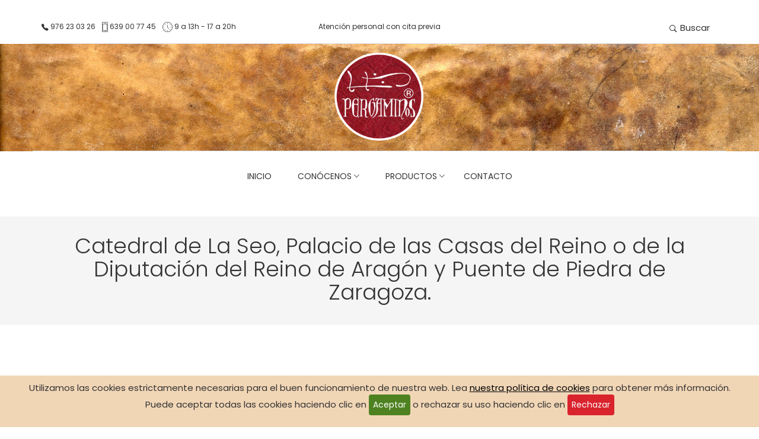

--- FILE ---
content_type: text/html; charset=UTF-8
request_url: https://pergaminosfj.com/ilustraciones-prod-75-catedral-seo-palacio-casas-del-reino-diputacin-del-reino-aragn-puente-piedra-zaragoza.php
body_size: 3329
content:

<!DOCTYPE html>
<html lang="es">
<head>
  <meta charset="utf-8">
  <title>FJ PERGAMINOS |  | Pergaminos, diplomas y heráldica personalizados</title>
  <meta http-equiv="X-UA-Compatible" content="IE=edge">
  <meta name="description" content="Pergaminos, diplomas y heráldica en Zaragoza, especialistas en diseños personalizados sobre pergamino auténtico.">
  <meta name="viewport" content="width=device-width, initial-scale=1.0, maximum-scale=5.0">
  <link rel="shortcut icon" type="image/x-icon" href="images/favicon.png" />
  <link rel="stylesheet" href="plugins/font/style.css">
  <link rel="stylesheet" href="plugins/bootstrap/css/bootstrap5.min.css">
  <link rel="stylesheet" href="plugins/animate/animate.css">
  <link rel="stylesheet" href="plugins/slick/slick.css">
  <link rel="stylesheet" href="plugins/slick/slick-theme.css">
  <link rel="stylesheet" href="css/style.css">

</head>

<body id="body">
﻿<a class="ir-arriba" rel="nofollow" javascript:void(0) title="Volver arriba">
  <span class="fa-stack">
    <i class="fa fa-circle fa-stack-2x"></i>
    <i class="fa fa-arrow-up fa-stack-1x fa-inverse"></i>
    <i class="tf-ion-chevron-up"></i>
  </span>
</a>
<section class="top-header" >
	<div class="container">
		<div class="row">
			<div class="col-md-4 col-xs-12 col-sm-4">
				<div class="contact-number">
                    <div class="tel"><i class="tf-ion-ios-telephone"></i><span>976 23 03 26</span>
					<i class="tf-phone2"></i><span>639 00 77 45 </span></div>
                    <div class="tim"><i class="tf-clock"></i><span>9 a 13h - 17 a 20h</span></div>
				</div>
			</div>
			<div class="col-md-4 col-xs-12 col-sm-4 contact-number text-center">Atención personal con cita previa</div>
			<div class="col-md-4 col-xs-12 col-sm-4">
				<ul class="top-menu text-right list-inline">
					<li class="dropdown search dropdown-slide">
						<a href="#!" class="dropdown-toggle" data-toggle="dropdown" data-hover="dropdown"><i
								class="tf-ion-ios-search-strong"></i> Buscar</a>
						<ul class="dropdown-menu search-dropdown">
							<li><form action="buscar.php" method="post" value="buscador" enctype="multipart/form-data" id="form_bus"><input type="search" name="word" class="form-control" placeholder="Buscar..." ></form>
							</li>
						</ul>
					</li>
				</ul>
			</div>
		</div>
	</div>
    	
</section>
<section class="top-header" style="background-image:url(images/backgrounds/bg-medieval.jpg); background-repeat:no-repeat; background-size:cover">
    <div class="container">
		<div class="row">
			
			<div class="col-md-12 col-xs-12 col-sm-12 ">
				<div class="logo text-center">
					<a href="index.php"><img src="images/logo-pergaminosfj.png" alt="FJ PERGAMINOS | Pergaminos, diplomas y heráldica personalizados"></a>
				</div>
			</div>
			
		</div>
	</div>
</section>
<section class="menu">
	<nav class="navbar navigation">
		<div class="container">
			<div class="navbar-header">
				<h2 class="menu-title">Menú</h2>
				<button type="button" class="navbar-toggle collapsed" data-toggle="collapse" data-target="#navbar"
					aria-expanded="false" aria-controls="navbar">
					<span class="sr-only">Toggle navigation</span>
					<span class="icon-bar"></span>
					<span class="icon-bar"></span>
					<span class="icon-bar"></span>
				</button>
			</div>
			<div id="navbar" class="navbar-collapse collapse text-center">
				<ul class="nav navbar-nav">
					<li class="dropdown ">
						<a href="index.php">Inicio</a>
					</li>
                    <li class="dropdown dropdown-slide">
						<a href="#!" class="dropdown-toggle" data-toggle="dropdown" data-hover="dropdown" data-delay="350" role="button" aria-haspopup="true" aria-expanded="false">&nbsp;&nbsp; Conócenos <span
								class="tf-ion-ios-arrow-down"></span></a>
						<ul class="dropdown-menu" >
										<li><a href="ficha-tecnica.php">Ficha técnica</a></li>
										<li><a href="curriculo-profesional.php">Currículo profesional</a></li>
                                        <li><a href="compromiso-profesional.php">Compromiso</a></li>
						</ul>
					</li>
                   
					<li class="dropdown full-width dropdown-slide" >
						<a href="#!" class="dropdown-toggle" data-toggle="dropdown" data-hover="dropdown" data-delay="350"
							role="button" aria-haspopup="true" aria-expanded="false">&nbsp;&nbsp; Productos <span
								class="tf-ion-ios-arrow-down"></span></a>
						<div class="dropdown-menu" >
							<div class="row">
                            
	
<div class="col-md-3 col-sm-12 col-xs-12">
									<ul>
                                    <li class="dropdown-header">Diplomas, escritos y eventos</li>
									<li role="separator" class="divider"></li>
                                    	
									<li><a href="cat-6-diplomas.php">Diplomas</a></li>
                                   	
									<li><a href="cat-7-escritos.php">Escritos</a></li>
                                   	
									<li><a href="cat-8-eventos.php">Eventos</a></li>
                                   	                     
									</ul>
</div>
	
<div class="col-md-3 col-sm-12 col-xs-12">
									<ul>
                                    <li class="dropdown-header">Heráldica y árboles genealógicos</li>
									<li role="separator" class="divider"></li>
                                    	
									<li><a href="cat-9-heraldica-apellidos.php">Heráldica de apellidos</a></li>
                                   	
									<li><a href="cat-10-arboles-genealogicos.php">Árboles genealógicos</a></li>
                                   	
									<li><a href="cat-11-heraldica-municipal-institucional.php">Heráldica municipal e institucional</a></li>
                                   	                     
									</ul>
</div>
	
<div class="col-md-3 col-sm-12 col-xs-12">
									<ul>
                                    <li class="dropdown-header">Libros de firmas y de honor</li>
									<li role="separator" class="divider"></li>
                                    	
									<li><a href="cat-12-libros-firmas-honor.php">Libros de firmas y de honor</a></li>
                                   	
									<li><a href="cat-13-libros-medallas-distinciones.php">Libros de medallas y distinciones</a></li>
                                   	
									<li><a href="cat-14-otros-libros.php">Otros libros</a></li>
                                   	                     
									</ul>
</div>
	
<div class="col-md-3 col-sm-12 col-xs-12">
									<ul>
                                    <li class="dropdown-header">Pinturas</li>
									<li role="separator" class="divider"></li>
                                    	
									<li><a href="cat-16-disenos-propios.php">Diseños propios</a></li>
                                   	
									<li><a href="cat-15-replicas-interpretaciones.php">Réplicas e interpretaciones</a></li>
                                   	
									<li><a href="cat-17-replicas-interpretaciones-religiosas.php">Réplicas e interpretaciones religiosas</a></li>
                                   	                     
									</ul>
</div>
	
<div class="col-md-3 col-sm-12 col-xs-12">
									<ul>
                                    <li class="dropdown-header">Ilustraciones, publicaciones y colaboraciones</li>
									<li role="separator" class="divider"></li>
                                    	
									<li><a href="cat-18-publicaciones.php">Publicaciones</a></li>
                                   	
									<li><a href="cat-19-ilustraciones.php">Ilustraciones</a></li>
                                   	
									<li><a href="cat-20-colaboraciones.php">Colaboraciones</a></li>
                                   	                     
									</ul>
</div>
	
								
								
								
							</div>
						</div>
					</li>
                    <li class="dropdown dropdown-slide"><a href="contacto-pergaminos.php" role="button" aria-haspopup="true">Contacto </a></li>
				</ul>
			</div>
		</div>
	</nav>
</section>

<section class="page-header">
	<div class="container">
		<div class="row">
			<div class="col-md-12">
				<div class="content">
					<h1 class="page-name">Catedral de La Seo, Palacio de las Casas del Reino o de la Diputación del Reino de Aragón y Puente de Piedra de Zaragoza.</h1>
									</div>
			</div>
		</div>
	</div>
</section>


<section class="single-product">
	<div class="container">
		<div class="row">
			<div class="col-md-12">
				<ol class="breadcrumb">
                					<li><a href="cat-19-ilustraciones.php">Ilustraciones</a></li>
					<li class="active">Catedral de La Seo, Palacio de las Casas del Reino o de la Diputación del Reino de Aragón y Puente de Piedra de Zaragoza.</li>
				</ol>
			</div>			
		</div>
		<div class="row mt-20">
        
			<div class="col-md-5">
				<div class="single-product-slider">
					<div id='carousel-custom' class='carousel slide' data-ride='carousel'>
						<div class='carousel-outer'>
							<div class='carousel-inner '>
								<div class='item active'><a href="productos/ilustracion_pintura_pergamino_estatuto.png" data-toggle="lightbox"><img src="productos/ilustracion_pintura_pergamino_estatuto.png" alt="Catedral de La Seo, Palacio de las Casas del Reino o de la Diputación del Reino de Aragón y Puente de Piedra de Zaragoza." ></a>
								</div>
							</div>					
						</div>
						
						
					</div>
				</div>
			</div>
			<div class="col-md-7">
				<div class="single-product-details">
					<h2>Catedral de La Seo, Palacio de las Casas del Reino o de la Diputación del Reino de Aragón y Puente de Piedra de Zaragoza.</h2>
										
					<div class="product-description mt-20 text-justify">
						<p>P&aacute;gina de la obra &ldquo;XX Aniversario del Estatuto de Autonom&iacute;a de Arag&oacute;n&rdquo;. Realizada bajo los auspicios de las Cortes de Arag&oacute;n y con la colaboraci&oacute;n del Dr. Guillermo Redondo Veintemillas.</p>

<p><a href="https://youtu.be/6fT4ytGKFE4?si=-GyZ-IdXhDzAQNRK">Puede ver el proceso de realizaci&oacute;n en nuestro canal de YouTube (46 segundos de duraci&oacute;n).</a></p>
</div>
                        	
				
				</div>
			</div>
		</div>
			</div>
</section>


  

	

	
                








		
		
		

		</div>
	</div>
</section>


  



<section class="product-category section">
<div class="container">
		<div class="row ">
        <div class="col-md-12"><p class="text-center">Financiado por la Unión Europea – Next Generation EU​</p></div>
        </div>
        <div class="row">
		    <div class="col-md-3"></div>
			
            <div class="col-md-3"><img src="images/Logo-finaciado-ue.jpg" width="200" alt="Financiado por la Unión Europea – Next Generation EU"/></div>
			<div class="col-md-3"><img src="images/Logo-PRTR-h.jpg" width="200" alt="Financiado por la Unión Europea – Next Generation EU"/></div>
			<div class="col-md-3"></div>
           
      </div>
</section>

<footer class="footer section text-center">

	<div class="container">
		<div class="row">
			<div class="col-md-12">
				<ul class="social-media">
                    				                <li><a href="https://www.youtube.com/@PERGAMINOSFJ/videos" target="_blank" title="Youtube  PERGAMINOS FJ" ><i class="btn-solid-border tf-ion-social-youtube w-50"></i></a></li>
              	 				                <li><a href="https://www.facebook.com/pergaminosfj" target="_blank" title="Facebook PERGAMINOS FJ"><i class="btn-icon btn-solid-border tf-ion-social-facebook w-50"></i></a></li>
              	              				              
                    
                    
					
				</ul>
				<ul class="footer-menu text-uppercase">
					<li>
						<a href="contacto-pergaminos.php">Contacto</a>
					</li>
					<li>
						<a href="aviso-legal.php">Aviso legal</a>
					</li>
					<li>
						<a href="politica-de-privacidad.php">Política de privacidad</a>
					</li>
                    <li>
						<a href="politica-de-cookies.php">Política de cookies</a>
					</li>
				</ul>
			
			</div>
		</div>
	</div>
</footer>              




<div class="container">
<div class="row">  
    
<div class="cookie-law-info-again" id="mostrarcookies"  >Pol&iacute;tica de cookies</div>
<div class="divcookie" id="cookies" style="display:block">
<p class="white" align="center">
Utilizamos las cookies estrictamente necesarias  para el buen funcionamiento de nuestra web. Lea  <a href="politica-de-cookies.php" target="_blank">nuestra pol&iacute;tica de cookies</a> para obtener m&aacute;s informaci&oacute;n.<br />
Puede aceptar todas las cookies haciendo clic en <input type="button" value="Aceptar" class="get-startedcookie-btn ml-auto border0"  id="cerrarcookiesaceptar"> o rechazar su uso haciendo clic en <input type="button" value="Rechazar" class="get-started-btn ml-auto border0" id="cerrarcookiesrechazar">
</p>
</div>
<div class="divcookie" id="cookies" style="display:none">
<p class="white" align="center">
Utilizamos las cookies estrictamente necesarias  para el buen funcionamiento de nuestra web. Lea <a href="politica-de-cookies.php" target="_blank">nuestra pol&iacute;tica de cookies</a> para obtener m&aacute;s informaci&oacute;n.<br />
Puede aceptar todas las cookies haciendo clic en <input type="button" value="Aceptar" class="get-startedcookie-btn ml-auto border0"  id="cerrarcookiesaceptar"> o rechazar su uso haciendo clic en <input type="button" value="Rechazar" class="get-started-btn ml-auto border0" id="cerrarcookiesrechazar">
</p>
</div>
</div></div>
    <script src="plugins/jquery/dist/jquery.min.js"></script>
    <script src="plugins/bootstrap/js/bootstrap.min.js"></script>
    <script src="plugins/bootstrap-touchspin/dist/jquery.bootstrap-touchspin.min.js"></script>
    <script src="plugins/instafeed/instafeed.min.js"></script>
    <script src="plugins/ekko-lightbox/dist/ekko-lightbox.min.js"></script>
    <script src="plugins/syo-timer/build/jquery.syotimer.min.js"></script>
    <script src="plugins/slick/slick.min.js"></script>
    <script src="plugins/slick/slick-animation.min.js"></script>
    <script>
$("#contactForm").submit(function (e) {
            e.preventDefault();
            var $ = jQuery;
            var postData = $(this).serializeArray(),
                formURL = $(this).attr("action"),
                $cfResponse = $("#contactFormResponse"),
                $cfsubmit = $("#submit"),
                cfsubmitText = $cfsubmit.text();
            $cfsubmit.text("Enviando...");
            $.ajax({
                url: formURL,
                type: "POST",
                data: postData,
                success: function (data) {
                    $cfResponse.html(data);
                    $cfsubmit.text(cfsubmitText);
                    $("#contactForm input[name=nombre]").val("");
                    $("#contactForm input[name=telefono]").val("");
                    $("#contactForm input[name=email]").val("");
                    $("#contactForm textarea[name=comentarios]").val("");
                },
                error: function (data) {
                    alert("Se ha producido un error. Inténtelo de nuevo");
                },
            });
            return !1;
        });
</script>
    <script src="js/script.js"></script>
  
   

  </body>
  </html>


--- FILE ---
content_type: text/css
request_url: https://pergaminosfj.com/css/style.css
body_size: 8654
content:
@charset "UTF-8";
@import url("https://fonts.googleapis.com/css?family=Poppins:300,400,500");
body {
  line-height: 1.5;
  font-family: "Poppins", sans-serif;
  -webkit-font-smoothing: antialiased;
}

p {
  font-family: "Poppins", sans-serif;
  color: #757575;
  font-size: 15px;
}
p.primeralinea {
  text-indent: 40px;
  text-align:justify;
}
p > span > a{
text-decoration:underline;
}
p >  a{
text-decoration:underline;
}
    p.h4> a{
text-decoration:none;
}

@media (max-width: 768px) {
	p.primeralinea { text-indent: 0px;
	  text-align:center;
}

}
h1, h2, h3, h4, h5, h6 {
  /*font-family: "Poppins", sans-serif;*/
  font-family: "Poppins", sans-serif;
  text-align:center;
}

h1, h2, h3, h4, h5, h6 {
  /*font-weight: 400;*/
  font-weight: 700;
}

ol, ul {
  margin: 0;
  padding: 0;
  list-style: none;
}

iframe {
  border: 0;
}
.text-justify > ul > li, .text-justify ol, .text-justify ul, .text-justify > ol, .text-justify > ul{
	list-style: disc;

}
.text-justify > h1, .text-justify > h2, .text-justify > h3, .text-justify > h4, .text-justify > h5,  .text-justify > h6{
	font-weight:400;
}
a, a:focus, a:hover {
  text-decoration: none;
  outline: 0;
  color: #000;
}

blockquote {
  font-size: 18px;
  border-color: #000;
  padding: 20px 40px;
  text-align: left;
  color: #777;
}

.navbar-toggle .icon-bar {
  background: #000;
}
.dropdown-header{
text-align:center;	
}
input[type=email], input[type=password], input[type=text], input[type=tel] {
  border-radius: 0;
  box-shadow: none;
  height: 45px;
  outline: none;
  font-weight: 200;
  font-size: 12px;
}
input[type=email]:focus, input[type=password]:focus, input[type=text]:focus, input[type=tel]:focus {
  box-shadow: none;
  border: 1px solid #000;
}

.form-control {
  box-shadow: none;
  border-radius: 0;
}
.form-control:focus {
  box-shadow: none;
  border: 1px solid #000;
}

.btn-main, .btn-small, .btn-transparent, .btn-solid-border {
  background: #000;
  color: #fff;
  display: inline-block;
  font-size: 11px;
  letter-spacing: 1px;
  padding: 14px 35px;
  text-transform: uppercase;
  font-weight: 200;
  border-radius: 0;
}
.btn-main.btn-icon i, .btn-icon.btn-small i, .btn-icon.btn-transparent i, .btn-icon.btn-solid-border i {
  font-size: 16px;
  vertical-align: middle;
  margin-right: 5px;
}
.btn-main:hover, .btn-small:hover, .btn-transparent:hover, .btn-solid-border:hover {
  background: black;
  color: #fff;
}

.btn-solid-border {
  border: 1px solid #000;
  background: #fff;
  color: #000;
}

.btn-transparent {
  background: transparent;
  padding: 0;
  color: #000;
}
.btn-transparent:hover {
  background: transparent;
  color: #000;
}

.btn-large {
  padding: 20px 45px;
}
.btn-large.btn-icon i {
  font-size: 16px;
  vertical-align: middle;
  margin-right: 5px;
}

.btn-small {
  padding: 8px 25px;
  font-size: 10px;
}

.btn-round {
  border-radius: 4px;
}
.w-50{
	padding-right: 0px;
	padding-left: 0px;
	width:50px;
}
.btn-round-full {
  border-radius: 50px;
}

.btn.active:focus, .btn:active:focus, .btn:focus {
  outline: 0;
}

.mt-10 {
  margin-top: 20px;
}

.mt-20 {
  margin-top: 20px;
}

.mt-30 {
  margin-top: 30px;
}

.mt-40 {
  margin-top: 40px;
}

.mt-50 {
  margin-top: 50px;
}

.mb-10 {
  margin-bottom: 20px;
}

.mb-20 {
  margin-bottom: 20px;
}

.mb-30 {
  margin-bottom: 30px;
}

.mb-40 {
  margin-bottom: 40px;
}

.mb-50 {
  margin-bottom: 50px;
}
.pt-10 {
  padding-top: 20px;
}

.pt-20 {
  padding-top: 20px;
}

.pt-30 {
  padding-top: 30px;
}

.pt-40 {
  padding-top: 40px;
}

.pt-50 {
  padding-top: 50px;
}
.pt-60 {
  padding-top: 60px;
}
.pt-70 {
  padding-top: 70px;
}

.pb-10 {
  padding-bottom: 20px;
}

.pb-20 {
  padding-bottom: 20px;
}

.pb-30 {
  padding-bottom: 30px;
}

.pb-40 {
  padding-bottom: 40px;
}

.pb-50 {
  padding-bottom: 50px;
}
.pb-60 {
  padding-bottom: 60px;
}
.pb-70 {
  padding-bottom: 70px;
}
.btn:focus {
  color: #ddd;
}

.w-100 {
  width: 100%;
}

.margin-0 {
  margin: 0 !important;
}

#preloader {
  background: #fff;
  height: 100%;
  left: 0;
  opacity: 1;
  filter: alpha(opacity=100);
  position: fixed;
  text-align: center;
  top: 0;
  width: 100%;
  z-index: 999999999;
}

.bg-shadow {
  background-color: #fff;
  box-shadow: 0 16px 24px rgba(0, 0, 0, 0.08);
  padding: 20px;
}

.bg-gray {
  background: #f9f9f9;
}

.section {
  padding: 80px 0;
}
@media (max-width: 480px) {
.section.video-testimonial{
	 padding: 5px 0;
}
}
.title {
  padding: 20px 0 30px;
}
.title h2 {
  font-size: 18px;
  text-align: center;
  text-transform: uppercase;
  letter-spacing: 2px;
}

.category-box {
  background-size: cover;
  margin-bottom: 30px;
  min-height: 350px;
  position: relative;
  overflow: hidden;
  width: 100%;
}
.logo>a>img {
	height:150px;	
}
@media (max-width: 1280px) {
  .category-box {
    min-height: 300px;
  }
}
@media (max-width: 992px) {
  .category-box {
    min-height: 450px;
  }
}

@media (max-width: 767px) {
  .category-box {
    min-height: 350px;
  }
}
@media (max-width: 480px) {
  .category-box {
    min-height: 200px;
  }
}

.category-box.category-box-2 {
  min-height: 800px;
}

.container-invertir {
  display: flex;
  flex-direction: column-reverse;
  
}

.first {
  order: 2;
  
}

.second {
  order: 1;
  
   width:100%;
}
@media (max-width: 992px) {
   .category-box.category-box-2 {
    min-height: 600px;
  }
.first {
  order: 1;
}

.second {
  order: 2;
}
}

@media (max-width: 767px) {
   .category-box.category-box-2 {
    min-height: 600px;
  }
}
@media (max-width: 480px) {
   .category-box.category-box-2 {
    min-height: 400px;
  }
}

.category-box:hover img {
  transform: scale(1.1);
}
.category-box img {
  transition: all 0.3s ease-in-out;
  width: 100%;
  height: auto;
  -webkit-backface-visibility: hidden;
          backface-visibility: hidden;
}
.category-box a {
  display: block;
  position: absolute;
  top: 0;
  left: 0;
  width: 100%;
  height: 100%;
}
.category-box .content {
  position: absolute;
  z-index: 999;
  top: 0;
  padding: 25px;
}
@media (max-width: 768px) {
  .category-box .content {
    top: 50%;
    left: 50%;
    transform: translate(-50%, -50%);
    text-align: center;
  }
}
.category-box .content h3 {
  margin: 0;
  color: #333;
  font-size: 20px;
  font-weight: 500;
}
@media (max-width: 768px) {
  .category-box .content h3 {
    font-size: 20px;
  }
}
.category-box .content p {
  margin: 6px 0 0;
}

.page-header {
  background: #f5f5f5;
  margin-top: 20px;
  border-bottom: none;
  padding: 30px 0;
}
.page-header h1 {
  font-weight: 200;
  margin: 0 0 6px 0;
}
.page-header .breadcrumb {
  background: transparent;
  padding: 5px;
  margin: 0;
}
.page-header .breadcrumb li {
  font-weight: 200;
  font-size: 12px;
}
.page-header .breadcrumb li a {
  color: #000;
}

.overly {
  position: relative;
}
.overly:before {
  content: "";
  background: rgba(0, 0, 0, 0.51);
  position: absolute;
  top: 0;
  left: 0;
  right: 0;
  bottom: 0;
}

.overly-white {
  position: relative;
}
.overly-white:before {
  content: "";
  background: rgba(255, 255, 255, 0.7);
  position: absolute;
  top: 0;
  left: 0;
  right: 0;
  bottom: 0;
}

.page-wrapper {
  padding: 70px 0;
}

.social-media-icons ul li {
  display: inline-block;
}
.social-media-icons ul li a {
  font-size: 18px;
  color: #333;
  display: inline-block;
  padding: 7px 12px;
  color: #fff;
}
.social-media-icons ul li .twitter {
  background: #00aced;
}
.social-media-icons ul li .facebook {
  background: #3b5998;
  padding: 7px 18px;
}
.social-media-icons ul li .googleplus {
  background: #dd4b39;
}
.social-media-icons ul li .dribbble {
  background: #ea4c89;
}
.social-media-icons ul li .instagram {
  background: #bc2a8d;
}

@media (max-width: 480px) {
  .call-to-action .subscription-form {
    display: block;
  }
}
.call-to-action .subscription-form input {
  height: 50px;
}
@media (max-width: 480px) {
  .call-to-action .subscription-form input {
    text-align: center;
  }
}
.call-to-action .subscription-form .btn-main, .call-to-action .subscription-form .btn-solid-border, .call-to-action .subscription-form .btn-transparent, .call-to-action .subscription-form .btn-small {
  font-size: 14px;
}
@media (max-width: 480px) {
  .call-to-action .subscription-form .btn-main, .call-to-action .subscription-form .btn-solid-border, .call-to-action .subscription-form .btn-transparent, .call-to-action .subscription-form .btn-small {
    width: 100%;
  }
}

.dropdown-slide {
  position: static;
}
.dropdown-slide .open > a, .dropdown-slide .open > a:focus, .dropdown-slide .open > a:hover {
  background: transparent;
}
.dropdown-slide.full-width .dropdown-menu {
  left: 0 !important;
  right: 0 !important;
}
@media (max-width: 767px) {
	 .nav.navbar-nav{
    width: 100%;
  }
 li.dropdown.full-width.dropdown-slide, nav.navbar-nav{
    width: 100%;
  }

}
.dropdown-slide:hover .dropdown-menu {
  display: none;
  opacity: 1;
  display: block;
  transform: translate(0px, 0px);
  opacity: 1;
  visibility: visible;
  color: #777;
  transform: translateY(0px);
}
.dropdown-slide .dropdown-menu {
  border-radius: 0;
  opacity: 1;
  visibility: visible;
  position: absolute;
  padding: 15px;
  border: 1px solid #ebebeb;
  box-shadow: 0 2px 4px rgba(0, 0, 0, 0.05);
  transition: 0.3s all;
  position: absolute;
  display: block;
  visibility: hidden;
  opacity: 0;
  transform: translateY(30px);
  transition: visibility 0.2s, opacity 0.2s, transform 500ms cubic-bezier(0.43, 0.26, 0.11, 0.99);
}
@media (max-width: 480px) {
  .dropdown-slide .dropdown-menu {
    transform: none;
  }
}

.commonSelect {
  margin-left: 10px;
  padding-right: 6px;
  position: relative;
}
.commonSelect:before {
  content: "\f3d0";
  font-family: "themefisher-font";
  position: absolute;
  right: -4px;
  top: 4px;
  font-size: 10px;
}
.commonSelect select {
  -webkit-appearance: none;
  -moz-appearance: none;
  cursor: pointer;
  border: none;
  padding: 0;
  height: auto;
  color: #555;
}
.commonSelect select:focus {
  box-shadow: none;
  border: none;
}

.tabCommon .nav-tabs {
  border-bottom: 0;
  margin-bottom: 10px;
}
.tabCommon .nav-tabs li {
  margin-right: 5px;
}
.tabCommon .nav-tabs li.active a {
  background-color: #000;
  border: 1px solid #000;
  color: #ffffff;
}
.tabCommon .nav-tabs a {
  border-radius: 0;
  background: #f9f9f9;
}
.tabCommon .nav-tabs a:hover {
  border: 1px solid transparent;
  background: #000;
  color: #fff;
}
.tabCommon .tab-content {
  padding: 20px;
  border: 1px solid #dedede;
}

.commonAccordion .panel, .commonAccordion-2 .panel {
  border-radius: 0;
  box-shadow: none;
}
.commonAccordion .panel .panel-heading, .commonAccordion-2 .panel .panel-heading {
  background: transparent;
  padding: 0;
}
.commonAccordion .panel .panel-title, .commonAccordion-2 .panel .panel-title {
  position: relative;
}
.commonAccordion .panel .panel-title a, .commonAccordion-2 .panel .panel-title a {
  display: block;
  font-size: 14px;
  text-transform: uppercase;
  padding: 10px 10px;
}
.commonAccordion .panel .panel-title a:before, .commonAccordion-2 .panel .panel-title a:before {
  color: #555;
  content: "\f209";
  position: absolute;
  right: 25px;
  font-family: "themefisher-font";
}
.commonAccordion .panel .panel-title a.collapsed:before, .commonAccordion-2 .panel .panel-title a.collapsed:before {
  content: "\f217";
}

.list-circle {
  padding-left: 20px;
}
.list-circle li {
  list-style-type: circle;
}

.play-icon {
  border: 1px solid #dedede;
  display: inline-block;
  width: 60px;
  height: 60px;
  border-radius: 50px;
  font-size: 30px;
}
.play-icon i {
  line-height: 60px;
}

.alert-common {
  border-radius: 0;
  border-width: 2px;
}
.alert-common i {
  margin: 0 5px;
  font-size: 16px;
}

.alert-solid {
  background: transparent;
  color: #000;
}

@media (max-width: 480px) {
  .buttonPart li {
    margin-bottom: 8px;
  }
}
@media (max-width: 768px) {
  .buttonPart li {
    margin-bottom: 8px;
  }
}

.single-page-header {
  padding: 140px 0 70px;
  text-align: center;
  color: #fff;
  position: relative;
}

.top-header .container {
  padding-top: 15px;
  padding-bottom: 15px;
  border-bottom: 1px solid #dedede;
}
.top-header .dropdown-menu {
  left: auto;
  right: 0;
  max-width: 300px;
}
@media (max-width: 480px) {
  .top-header .dropdown-menu {
    right: 0;
    left: 0;
    max-width: 100%;
  }
}
.top-header .contact-number {
  font-size: 12px;
  color: #333;
}
@media (max-width: 480px) {
  .top-header .contact-number {
    text-align: center;
  }
}
.tim{
	 margin-right:8px;
	display:inline
  }
  .tel{
	   margin-right:8px;
	   display:inline
  }
  @media (max-width: 1200px) {

  .tim{
	 
	display:block
  }
  .tel{
	  
	   display:block
  }
}

@media (max-width: 768px) {
  .top-header .contact-number {
    text-align: center;
    padding: 10px 0;
  }
 .btn-changes{
	 width: 150px;
  display: block;
  margin: auto;
 }
}
.top-header .contact-number i {
  margin-right: 3px;
  font-size: 17px;
  vertical-align: middle;
}

.top-header .contact-number i.tf-phone2{
  margin-left: 8px;
}
@media (max-width: 768px) {
  .top-header .top-menu {
    text-align: center;
    padding: 10px 0;
  }
}
.top-header .top-menu > li > a {
  color: #333;
  font-size: 15px;
  padding: 0 8px;
}
.top-header .top-menu > li > a:hover, .top-header .top-menu > li > a:focus {
  background: transparent;
}
.top-header .top-menu > li > a i {
  font-size: 16px;
  margin-right: 2px;
  vertical-align: middle;
}
@media (max-width: 480px) {
  .top-header .logo {
    padding: 10px;
  }
  .btn-changes{
	float:right;
 }
}
@media (max-width: 768px) {
  .top-header .logo {
    padding: 10px;
  }
}
.top-header .logo a {
  display: inline-block;
}

.cart-dropdown .media {
  position: relative;
  border-bottom: 1px solid #dedede;
  padding-bottom: 15px;
}
.cart-dropdown .media .pull-left {
  padding-right: 15px;
}
.cart-dropdown img {
  width: 60px;
}
.cart-dropdown h4 {
  color: #000;
  font-weight: 300;
  font-size: 14px;
}
.cart-dropdown .cart-price {
  color: #7f7f7f;
  font-size: 12px;
  font-weight: 200;
}
.cart-dropdown .remove {
  padding: 1px 6px;
  position: absolute;
  right: 0;
  top: 0;
  background-color: #f7f8f9;
  color: #7f7f7f;
  font-size: 12px;
}

.cart-buttons {
  margin-top: 20px;
}
.cart-buttons li {
  display: inline-block;
  width: 49%;
}
.cart-buttons li a {
  display: block;
}

.cart-summary {
  margin-top: 10px;
  font-weight: 500;
  color: #000;
  font-size: 14px;
}
.cart-summary .total-price {
  float: right;
}

.navigation {
  margin-bottom: 0;
  padding: 10px 0;
}
.navigation .menu-title {
  display: none;
  font-size: 16px;
}

@media (max-width: 768px) {
  .navigation .menu-title {
    display: inline-block;
    padding-left: 10px;
	display:none;
  }
}@media (max-width: 480px) {
  .navigation .menu-title {
    display: inline-block;
    padding-left: 10px;
  }
}
.navigation .navbar-nav > li {
  position: static;
}
.navigation .navbar-nav > li.active a {
  color: #000;
}
.navigation .navbar-nav > li > a {
  color: #333;
  font-size: 14px;
  padding: 20px 15px;
  text-transform: uppercase;
  transition: 0.2s ease-in-out 0s;
  border: 1px solid transparent;
}
.navigation .navbar-nav > li > a:hover, .navigation .navbar-nav > li > a:active, .navigation .navbar-nav > li > a:focus {
  background: none;
  color: #000;
}
.navigation .container {
  position: relative;
}
.navigation .nav .open > a {
  border: 1px solid transparent;
  background-color: transparent;
}
.navigation .navbar-nav {
  float: none;
  display: inline-block;
}
.navigation .dropdown-slide .dropdown-menu {
  right: auto;
  left: auto;
  border: none;
}
.navigation .dropdown-slide .dropdown-menu li a {
  color: #222;
  font-size: 12px;
  border: 1px solid transparent;
  display: block;
  padding: 8px 16px;
  letter-spacing: 0.5px;
  text-transform: uppercase;
  transition: 0.3s all;
  text-align:center;
}
.dropdown-menu .divider{margin:9px 0;}
@media (max-width: 768px) {
.dropdown-menu .divider{margin:3px 0;}
.navigation .dropdown-slide .dropdown-menu li a {
  padding: 3px 16px;
}
.navigation .navbar-nav > li > a {
  padding: 10px 15px;

}
}
.navigation .dropdown-slide .dropdown-menu li a:hover {
  background-color: #000;
  color: #fff;
}

.slider-item {
  text-align: center;
  background-size: cover;
  position: relative;
  z-index: 1;
}
.slider-item::after {
  position: absolute;
  content: "";
  height: 100%;
  width: 100%;
  background-color: #000;
  opacity: 0.3; /* ESTABA 0.5 */
  z-index: -1;
  top: 0;
  left: 0;
}
.slider-item .container {
  position: relative;
  display: table;
  max-width: 1170px;
  height: 100%;
}
.slider-item .slide-inner {
  transform: translate(0, -30%);
  top: 50%;
  left: 0;
  right: 0;
  position: absolute;
}
.slider-item h1 {
  color: #fff;
  font-weight: bold;
  font-size: 60px;
}
.slider-item p {
  color: #fff;
}
.slider-item .btn-main, .slider-item .btn-solid-border, .slider-item .btn-transparent, .slider-item .btn-small {
  margin-top: 25px;
}
.slider-item.white-bg .slide-inner h1 {
  color: #000;
}
.slider-item.white-bg .slide-inner p {
  color: #000;
}

.home-slider:hover .owl-nav {
  opacity: 1;
}
.home-slider .owl-nav {
  width: 100%;
  position: absolute;
  top: 50%;
  margin-top: -25px;
  right: 0;
  opacity: 0;
  transition: all 0.3s ease-in-out;
}
.home-slider .owl-nav .owl-next, .home-slider .owl-nav .owl-prev {
  width: 60px;
  height: 60px;
  display: inline-block;
  background: #fff;
  text-align: center;
}
.home-slider .owl-nav .owl-next {
  right: 0px;
  position: absolute;
}
.home-slider .owl-nav i {
  line-height: 60px;
  font-size: 20px;
  color: rgba(0, 0, 0, 0.54);
}

.hero-slider .slider-item .container {
  height: 450px;
}
.hero-slider .slider-item .container .row {
  height: 100%;
  display: flex;
  align-items: center;
  justify-content: center;
}
.hero-slider .slider-item:focus {
  outline: 0;
}
.hero-slider .btn {
  font-size: 15px;
  font-weight: 400;
  color: rgb(255, 255, 255);
  letter-spacing: 1px;
  font-family: "Poppins", sans-serif;
  border-color: rgb(255, 255, 255);
  border-style: solid;
  border-width: 2px;
  outline: none;
  box-shadow: rgb(153, 153, 153) 0px 0px 0px 0px;
  box-sizing: border-box;
  padding: 12px 26px;
  opacity: 1;
  transform: matrix3d(1, 0, 0, 0, 0, 1, 0, 0, 0, 0, 1, 0, 0, 0, 0, 1);
  transform-origin: 50% 50% 0px;
  border-radius: 0;
  transition: 0.3s;
}
.hero-slider .btn:hover {
  color: black;
  background-color: #fff;
}
.hero-slider h1 {
  white-space: normal;
  font-size: 49px;
  line-height: 49px;
  
  color: rgb(255, 255, 255);
  
  /*letter-spacing: -2px;font-family: "Playfair Display";
  font-weight: 400;*/
  font-weight: 700;
  font-family: "Poppins", sans-serif;
  text-transform:uppercase;
  margin-bottom: 35px;
}
.ir-arriba{
  display:none;
  background-repeat:no-repeat;
  font-size:28px;
  color:black;
  cursor:pointer;
  position:fixed;
  bottom:10px;
  right:10px;
  z-index:2;
 border: black solid 3px;
line-height: 1.5em;
padding: 0 10px 0 10px;
background-color:#fff
}
@media only screen and (min-width: 401px) and (max-width: 768px) {
  .hero-slider h1 {
  font-size: 38px;
  line-height: 38px;
  }
}
@media only screen and (max-width: 400px) {
  .hero-slider h1 {
  font-size: 28px;
  line-height: 30px;
  }
}
.heroSliderArrow {
  position: absolute;
  top: 50%;
  transform: translateY(-50%);
  height: 50px;
  width: 50px;
  border-radius: 50%;
  border: 0;
  background-color: #fff;
  font-size: 16px;
  transition: 0.3s;
  z-index: 999;
}
.heroSliderArrow:focus, .heroSliderArrow:hover {
  background-color: #000;
  color: #fff;
  outline: 0;
}
.heroSliderArrow.prevArrow {
  left: 20px;
}
.heroSliderArrow.nextArrow {
  right: 20px;
}
@media (max-width: 768px) {
  .heroSliderArrow {
    display: none !important;
  }
}

.product-item {
  margin-bottom: 30px;
}
.product-item .product-thumb {
  position: relative;
}
.product-item .product-thumb img {
  width: 100%;
  height: auto;
}
.product-item .product-thumb .bage {
  position: absolute;
  top: 12px;
  right: 12px;
  background: #000;
  color: #fff;
  font-size: 12px;
  padding: 4px 12px;
  font-weight: 300;
  display: inline-block;
}
.product-item .product-thumb:before {
  transition: 0.3s all;
  opacity: 0;
  background: rgba(0, 0, 0, 0.6);
  content: "";
  position: absolute;
  top: 0;
  right: 0;
  left: 0;
  bottom: 0;
}
.product-item .product-thumb .preview-meta {
  position: absolute;
  text-align: center;
  bottom: 0;
  left: 0;
  width: 100%;
  justify-content: center;
  opacity: 0;
  transition: 0.2s;
  transform: translateY(10px);
}
.product-item .product-thumb .preview-meta li {
  display: inline-block;
}
.product-item .product-thumb .preview-meta li a, .product-item .product-thumb .preview-meta li span {
  background: #fff;
  padding: 10px 0px;
  cursor: pointer;
  display: inline-block;
  font-size: 20px;
  transition: 0.2s all;
  width: 50px;
}
.product-item .product-thumb .preview-meta li a:hover, .product-item .product-thumb .preview-meta li span:hover {
  background: #000;
  color: #fff;
}
.product-item:hover .product-thumb:before {
  opacity: 1;
}
.product-item:hover .preview-meta {
  opacity: 1;
  transform: translateY(-20px);
}
.product-item .product-content {
  text-align: center;
}
.product-item .product-content h4 {
  font-size: 16px;
  font-weight: 400;
  margin-top: 15px;
  margin-bottom: 6px;
}
.product-item .product-content h4 a {
  color: #000;
}

.product-modal {
  background: rgba(255, 255, 255, 0.9);
  text-align: center;
  padding: 0 !important;
}
.product-modal:before {
  content: "";
  display: inline-block;
  height: 100%;
  vertical-align: middle;
  margin-right: -4px;
}
.product-modal.fade .modal-dialog {
  transform: translate(0, 0);
}
.product-modal .close {
  width: 50px;
  float: none;
  position: absolute;
  right: 20px;
  z-index: 9;
  top: 20px;
  font-size: 30px;
  outline: none;
}
.product-modal .modal-dialog {
  width: 900px;
  display: inline-block;
  text-align: left;
  vertical-align: middle;
}
@media (max-width: 480px) {
  .product-modal .modal-dialog {
    width: 100%;
  }
}
@media (max-width: 768px) {
  .product-modal .modal-dialog {
    width: 100%;
  }
}
.product-modal .modal-content {
  border-radius: 0;
  box-shadow: none;
  border: none;
}
.product-modal .modal-content .modal-body {
  padding: 30px;
}
.product-modal .modal-content .modal-body .modal-image img {
  width: 100%;
  height: auto;
}
.product-modal .modal-content .modal-body .product-short-details h2 {
  margin-top: 0;
  font-size: 22px;
  font-weight: 400;
}
.product-modal .modal-content .modal-body .product-short-details h2 a {
  color: #000;
}
@media (max-width: 480px) {
  .product-modal .modal-content .modal-body .product-short-details h2 {
    margin-top: 15px;
  }
}
@media (max-width: 768px) {
  .product-modal .modal-content .modal-body .product-short-details h2 {
    margin-top: 15px;
  }
}
.product-modal .modal-content .modal-body .product-short-details .product-price {
  font-size: 30px;
  margin: 20px 0;
}
@media (max-width: 480px) {
  .product-modal .modal-content .modal-body .product-short-details .product-price {
    margin: 10px 0;
  }
}
.product-modal .modal-content .modal-body .product-short-details .btn-main, .product-modal .modal-content .modal-body .product-short-details .btn-solid-border, .product-modal .modal-content .modal-body .product-short-details .btn-transparent, .product-modal .modal-content .modal-body .product-short-details .btn-small {
  margin-top: 20px;
}
.product-modal .modal-content .modal-body .product-short-details .btn-transparent {
  color: #444;
  border-bottom: 1px solid #dedede;
}

.product-shorting {
  margin-bottom: 30px;
}
.product-shorting span {
  margin-right: 15px;
}

.product-category ul {
  padding-left: 15px;
}
.product-category ul li {
  margin-bottom: 4px;
}
.product-category ul li a {
  color: #666;
}
.product-category ul li a:hover {
  color: #000;
}

.single-product {
  padding: 60px 0 40px;
}
.single-product .breadcrumb {
  background: transparent;
}
.single-product .breadcrumb li {
  color: #000;
  font-weight: 200;
}
.single-product .breadcrumb li a {
  color: #000;
  font-weight: 200;
}
.single-product .product-pagination li {
  display: inline-block;
  margin: 0 8px;
}
.single-product .product-pagination li + li:before {
  padding: 0 8px 0 0;
  color: #ccc;
  content: "/ ";
}
.single-product .product-pagination li a {
  color: #000;
  font-weight: 200;
}
.single-product .product-pagination li a i {
  vertical-align: middle;
}

.single-product-slider .carousel .carousel-inner .carousel-caption {
  text-shadow: none;
  text-align: left;
  top: 20%;
  bottom: auto;
}
.single-product-slider .carousel .carousel-inner .carousel-caption h1 {
  font-size: 50px;
  font-weight: 100;
  color: #000;
}
.single-product-slider .carousel .carousel-inner .carousel-caption p {
  width: 50%;
  font-weight: 200;
}
.single-product-slider .carousel .carousel-inner .carousel-caption .btn-main, .single-product-slider .carousel .carousel-inner .carousel-caption .btn-solid-border, .single-product-slider .carousel .carousel-inner .carousel-caption .btn-transparent, .single-product-slider .carousel .carousel-inner .carousel-caption .btn-small {
  margin-top: 20px;
}
.single-product-slider .carousel .carousel-control {
  bottom: auto;
  background: #fff;
  width: 6%;
  padding: 10px 0;
}
.single-product-slider .carousel .carousel-control i {
  font-size: 40px;
  text-shadow: none;
  color: #555;
}
.single-product-slider .carousel .carousel-indicators li img {
  height: auto;
  width: 60px;
}
.single-product-slider .carousel .carousel-control.right, .single-product-slider .carousel .carousel-control.left {
  background-image: none;
  top: 40%;
}

.single-product-slider .carousel-indicators {
  margin: 10px 0 0;
  overflow: auto;
  position: static;
  text-align: left;
  white-space: nowrap;
  width: 100%;
  overflow: hidden;
}
.single-product-slider .carousel-indicators li {
  background-color: transparent;
  border-radius: 0;
  display: inline-block;
  height: auto;
  margin: 0 !important;
  width: auto;
}
.single-product-slider .carousel-indicators li.active img {
  opacity: 1;
}
.single-product-slider .carousel-indicators li:hover img {
  opacity: 0.75;
}
.single-product-slider .carousel-indicators li img {
  display: block;
  opacity: 0.5;
}

.single-product-details .color-swatches {
  display: flex;
  align-items: center;
}
.single-product-details .color-swatches span {
  width: 100px;
  color: #000;
  font-size: 13px;
  font-weight: 600;
}
.single-product-details .color-swatches a {
  display: inline-block;
  width: 36px;
  height: 36px;
  margin-right: 5px;
}
.single-product-details .color-swatches li {
  display: inline-block;
}
.single-product-details .color-swatches .swatch-violet {
  background-color: #8da1cd;
}
.single-product-details .color-swatches .swatch-black {
  background-color: #000;
}
.single-product-details .color-swatches .swatch-cream {
  background-color: #e6e2d6;
}
.single-product-details .product-size {
  margin-top: 20px;
  display: flex;
  align-items: center;
}
.single-product-details .product-size span {
  width: 100px;
  color: #000;
  font-size: 13px;
  font-weight: 600;
  display: inline-block;
}
.single-product-details .product-size .form-control {
  display: inline-block;
  width: 130px;
  letter-spacing: 2px;
  text-transform: uppercase;
  color: #000;
  font-size: 12px;
  border: 1px solid #e5e5e5;
  border-radius: 0px;
  box-shadow: none;
}
.single-product-details .product-category {
  margin-top: 20px;
}
.single-product-details .product-category > span {
  width: 100px;
  color: #000;
  font-size: 13px;
  font-weight: 600;
  display: inline-block;
}
.single-product-details .product-category ul {
  width: 140px;
  display: inline-block;
}
.single-product-details .product-category ul li {
  display: inline-block;
  margin: 5px;
}
.single-product-details .product-quantity {
  margin-top: 20px;
  display: flex;
  align-items: center;
}
.single-product-details .product-quantity > span {
  width: 100px;
  color: #000;
  font-size: 13px;
  font-weight: 600;
  display: inline-block;
}
.single-product-details .product-quantity .product-quantity-slider {
  width: 140px;
  display: inline-block;
}
.single-product-details .product-quantity .product-quantity-slider input {
  height: 34px;
}
.single-product-details .product-quantity .product-quantity-slider .input-group-btn:first-child > .btn, .single-product-details .product-quantity .product-quantity-slider .p-quantity .input-group-btn:first-child > .btn-group {
  margin-right: -2px;
}
.single-product-details .product-quantity .product-quantity-slider button {
  border-radius: 0;
}

.bootstrap-touchspin .input-group-btn-vertical {
  position: relative;
  white-space: nowrap;
  width: 1%;
  vertical-align: middle;
  display: table-cell;
}

.bootstrap-touchspin .input-group-btn-vertical > .btn {
  display: block;
  float: none;
  width: 100%;
  max-width: 100%;
  padding: 8px 10px;
  margin-left: -1px;
  position: relative;
}

.bootstrap-touchspin .input-group-btn-vertical .bootstrap-touchspin-up {
  border-radius: 0;
  border-top-right-radius: 4px;
}

.bootstrap-touchspin .input-group-btn-vertical .bootstrap-touchspin-down {
  margin-top: -2px;
  border-radius: 0;
  border-bottom-right-radius: 4px;
}

.bootstrap-touchspin .input-group-btn-vertical i {
  position: absolute;
  top: 3px;
  left: 5px;
  font-size: 9px;
  font-weight: normal;
}

/*=================================================================
  Pricing section
==================================================================*/
.pricing-table .pricing-item {
  padding: 40px 55px 65px;
  background: #fff;
  margin-bottom: 20px;
}
.pricing-table .pricing-item a.btn-main, .pricing-table .pricing-item a.btn-solid-border, .pricing-table .pricing-item a.btn-transparent, .pricing-table .pricing-item a.btn-small {
  text-transform: uppercase;
  margin-top: 20px;
}
.pricing-table .pricing-item li {
  font-weight: 400;
  padding: 10px 0;
  color: #666;
}
.pricing-table .pricing-item li i {
  margin-right: 6px;
}
.pricing-table .price-title {
  padding: 30px 0 20px;
}
.pricing-table .price-title > h3 {
  font-weight: 700;
  margin: 0 0 5px;
  font-size: 15px;
  text-transform: uppercase;
}
.pricing-table .price-title > p {
  font-size: 14px;
  font-weight: 400;
  line-height: 18px;
  margin-top: 5px;
}
.pricing-table .price-title .value {
  color: #000;
  font-size: 50px;
  padding: 10px 0;
}

.instagram-feed {
  text-align: center;
}
.instagram-feed a {
  margin: 6px;
  margin-right: 10px;
  margin-bottom: 10px;
  display: flex;
  align-items: center;
}
.instagram-feed a:hover img {
  filter: grayscale(10);
}
.instagram-feed a img {
  width: 100%;
  max-height: 180px;
  -o-object-fit: cover;
     object-fit: cover;
}

.dashboard-menu .active {
  background: #000;
  color: #fff;
  border: 1px solid #000;
}
.dashboard-menu li {
  padding: 0;
  margin: 0 3px;
}
.dashboard-menu li a {
  padding: 10px 20px;
  border: 1px solid #dedede;
  display: inline-block;
}
@media (max-width: 768px) {
  .dashboard-menu li a {
    padding: 10px 15px;
  }
}
@media (max-width: 480px) {
  .dashboard-menu li a {
    padding: 10px 5px;
  }
}
@media (max-width: 400px) {
  .dashboard-menu li a {
    padding: 10px 8px;
    font-size: 12px;
    margin-bottom: 6px;
  }
}

.dashboard-wrapper {
  border: 1px solid #dedede;
  margin-top: 30px;
  padding: 20px;
}
.dashboard-wrapper h2 {
  font-size: 18px;
}
.dashboard-wrapper h4 {
  font-size: 16px;
}
.dashboard-wrapper .user-img {
  width: 120px;
  border-radius: 100px;
}

.dashboard-user-profile .user-img {
  width: 180px;
}
.dashboard-user-profile .user-profile-list {
  margin-top: 30px;
  padding-left: 30px;
}
.dashboard-user-profile .user-profile-list li {
  margin-bottom: 8px;
}
.dashboard-user-profile .user-profile-list span {
  font-weight: bold;
  margin-right: 5px;
  width: 100px;
  display: inline-block;
}

/*=================================================================
  Latest Posts
==================================================================*/
.blog {
  background: #F6F6F6;
}

.post {
  background: #fff;
  margin-bottom: 40px;
  border-bottom: 1px solid #dedede;
  padding-bottom: 20px;
}
.post .post-media.post-thumb img {
  width: 100%;
  height: auto;
}
.post .post-media.post-media-audio iframe {
  width: 100%;
}
.post .post-title {
  font-size: 20px;
  margin-top: 10px;
  margin: 25px 0 0;
  padding: 0 20px 5px;
  font-weight: 300;
}
.post .post-title a {
  color: #000;
}
.post .post-title a:hover {
  color: #000;
}
.post .post-meta {
  font-size: 13px;
  margin-top: 5px;
  padding: 0 20px 5px;
}
.post .post-meta ul li {
  display: inline-block;
  color: #5f5b5b;
  margin-right: 20px;
  font-size: 12px;
  letter-spacing: 1px;
  font-weight: 200;
}
.post .post-meta ul li a {
  color: #5f5b5b;
}
.post .post-meta ul li a:hover {
  color: #000;
}
.post .post-meta .post-author {
  color: #000;
}
.post .post-content {
  padding: 5px 20px;
}
.post .post-content p {
  color: #444;
  font-size: 14px;
  margin: 10px 0;
}
.post .post-content .btn-main, .post .post-content .btn-solid-border, .post .post-content .btn-transparent, .post .post-content .btn-small {
  padding: 10px 20px;
  margin: 15px 0;
  font-size: 10px;
}

.post-pagination {
  margin-top: 70px;
}
.post-pagination > li {
  margin: 0 2px;
  display: inline-block;
  font-size: 12px;
}
.post-pagination > li > a {
  color: #000;
}
.post-pagination > li > a:hover {
  color: #fff;
  background: #000;
  border: 1px solid #000;
}
.post-pagination > li.active > a {
  background: #000;
  border: 1px solid #000;
}
.post-pagination > li:first-child > a, .post-pagination > li:last-child > a {
  border-radius: 0;
}

/*=================================================================
  Single Blog Page
==================================================================*/
.post.post-single {
  border: none;
}

.post-sub-heading {
  border-bottom: 1px solid #dedede;
  padding-bottom: 20px;
  letter-spacing: 2px;
  font-weight: 300;
  text-transform: uppercase;
  font-size: 16px;
  margin-bottom: 20px;
}

.post-social-share {
  margin-bottom: 50px;
}

.post-comments {
  margin: 30px 0;
}
.post-comments .media {
  margin-top: 15px;
}
.post-comments .media > .pull-left {
  padding-right: 20px;
}
.post-comments .comment-author {
  margin-top: 0;
  margin-bottom: 3px;
}
.post-comments .comment-author a {
  color: #000;
  font-weight: 400;
  font-size: 12px;
  text-transform: uppercase;
}
.post-comments p {
  margin-bottom: 30px;
  font-size: 14px;
}
.post-comments time {
  margin: 0 0 5px;
  display: inline-block;
  color: #7e7e7e;
  font-size: 12px;
  font-weight: 200;
}
.post-comments .comment-button {
  color: #7e7e7e;
  display: inline-block;
  margin-left: 5px;
  font-size: 12px;
}
.post-comments .comment-button i {
  margin-right: 5px;
  display: inline-block;
}
.post-comments .comment-button:hover {
  color: #000;
}

.post-excerpt {
  padding: 0 20px;
  margin-bottom: 60px;
}
.post-excerpt h3 a {
  color: #000;
}
.post-excerpt blockquote {
  line-height: 22px;
  margin: 20px 0;
  font-size: 16px;
}
.post-excerpt p {
  font-size: 16px;
  color: #5e5e5e;
  margin: 0 0 30px;
  line-height: 30px;
}

.single-blog {
  background-color: #fff;
  margin-bottom: 50px;
  padding: 20px;
}

.blog-subtitle {
  font-size: 15px;
  padding-bottom: 10px;
  border-bottom: 1px solid #dedede;
  margin-bottom: 25px;
  text-transform: uppercase;
}

.next-prev {
  border-bottom: 1px solid #dedede;
  border-top: 1px solid #dedede;
  margin: 20px 0;
  padding: 25px 0;
}
.next-prev a {
  color: #000;
}
.next-prev a:hover {
  color: #000;
}
.next-prev .prev-post i {
  margin-right: 10px;
}
.next-prev .next-post i {
  margin-left: 10px;
}

.social-profile ul li {
  margin: 0 10px 0 0;
  display: inline-block;
}
.social-profile ul li a {
  color: #4e595f;
  display: block;
  font-size: 16px;
}
.social-profile ul li a i:hover {
  color: #000;
}

.comments-section {
  margin-top: 35px;
}

.author-about {
  margin-top: 40px;
}

.post-author {
  margin-right: 20px;
}

.post-author > img {
  border: 1px solid #dedede;
  max-width: 120px;
  padding: 5px;
  width: 100%;
}

.comment-list ul {
  margin-top: 20px;
}
.comment-list ul li {
  margin-bottom: 20px;
}

.comment-wrap {
  border: 1px solid #dedede;
  border-radius: 1px;
  margin-left: 20px;
  padding: 10px;
  position: relative;
}
.comment-wrap .author-avatar {
  margin-right: 10px;
}
.comment-wrap .media .media-heading {
  font-size: 14px;
  margin-bottom: 8px;
}
.comment-wrap .media .media-heading a {
  color: #000;
  font-size: 13px;
}
.comment-wrap .media .comment-meta {
  font-size: 12px;
  color: #888;
}
.comment-wrap .media p {
  margin-top: 15px;
}

.comment-reply-form {
  margin-top: 80px;
}
.comment-reply-form input, .comment-reply-form textarea {
  height: 35px;
  border-radius: 0;
  box-shadow: none;
}
.comment-reply-form input:focus, .comment-reply-form textarea:focus {
  box-shadow: none;
  border: 1px solid #000;
}
.comment-reply-form textarea, .comment-reply-form .btn-main, .comment-reply-form .btn-solid-border, .comment-reply-form .btn-transparent, .comment-reply-form .btn-small {
  height: auto;
}

.widget {
  margin-bottom: 30px;
  padding-bottom: 35px;
}
.widget .widget-title {
  margin: 0;
  padding-bottom: 15px;
  font-size: 14px;
  font-weight: 400;
  text-transform: uppercase;
  letter-spacing: 2px;
}
.widget.widget-subscription .form-group {
  margin-bottom: 8px;
}
.widget.widget-subscription .form-group input {
  font-size: 12px;
  font-weight: 200;
  height: 45px;
}
.widget.widget-subscription .btn-main, .widget.widget-subscription .btn-solid-border, .widget.widget-subscription .btn-transparent, .widget.widget-subscription .btn-small {
  width: 100%;
}
.widget.widget-latest-post .media .media-object {
  width: 150px;
  height: auto;
}
.widget.widget-latest-post .media .media-heading a {
  color: #000;
  font-size: 14px;
  font-weight: 300;
}
.widget.widget-latest-post .media p {
  font-size: 12px;
}
.widget.widget-category ul li {
  margin-bottom: 10px;
}
.widget.widget-category ul li a {
  color: #837f7e;
  font-weight: 200;
}
.widget.widget-category ul li a:before {
  padding-right: 10px;
  content: "\f3d1";
  font-family: "themefisher-font";
}
.widget.widget-category ul li a:hover {
  color: #000;
  padding-left: 5px;
}
.widget.widget-tag ul li {
  margin-bottom: 10px;
  display: inline-block;
  margin-right: 5px;
}
.widget.widget-tag ul li a {
  color: #837f7e;
  display: inline-block;
  padding: 8px 15px;
  border: 1px solid #dedede;
  border-radius: 30px;
  font-size: 12px;
}
.widget.widget-tag ul li a:hover {
  color: #fff;
  background: #000;
  border: 1px solid #000;
}

.background {
  background-size: cover;
}

.bg-100 {
  height: 100vh;
}

.bg-1 {
  background-image: url(../images/backgrounds/bg-1.jpg);
  background-size: cover;
}

.bg-2 {
  background-image: url("../images/page-header-1.jpg");
  background-size: cover;
}
.bg-2:before {
  background: rgba(0, 0, 0, 0.5);
  position: absolute;
  content: "";
  top: 0;
  right: 0;
  left: 0;
  bottom: 0;
}

.bg-coming-soon {
  background: url("../images/backgrounds/coming-soon-bg.jpg");
  background-size: cover;
  height: 100vh;
}

.bg-brand-identity {
  background-image: url("../images/backgrounds/brand-identity-bg.jpg");
  background-repeat: no-repeat;
}

.coming-soon {
  color: #fff;
  padding: 150px 0;
}
.coming-soon .block h1 {
  font-size: 25px;
  line-height: 40px;
  font-weight: 400;
}
.coming-soon .block p {
  color: #fff;
  margin-top: 20px;
  font-size: 12px;
}
.coming-soon .block .count-down .syotimer-cell {
  width: 25%;
  display: inline-block;
}
.coming-soon .block .count-down .syotimer-cell .syotimer-cell__value {
  font-size: 80px;
  line-height: 80px;
  text-align: center;
  position: relative;
  font-weight: bold;
}
.coming-soon .block .count-down .syotimer-cell .syotimer-cell__unit {
  font-weight: normal;
}
@media (max-width: 768px) {
  .coming-soon .block .count-down ul li {
    font-size: 50px;
  }
}
@media (max-width: 480px) {
  .coming-soon .block .count-down ul li {
    font-size: 50px;
  }
}
@media (max-width: 400px) {
  .coming-soon .block .count-down ul li {
    font-size: 40px;
  }
}
.coming-soon .block .count-down ul li:before {
  content: ":";
  font-size: 20pt;
  opacity: 0.7;
  position: absolute;
  right: 0px;
  top: 0px;
}
.coming-soon .block .count-down ul li:last-child:before {
  content: "";
}
.coming-soon .block .count-down div:after {
  content: " " attr(data-interval-text);
  font-size: 20px;
  font-weight: normal;
  text-transform: capitalize;
  display: block;
}

.account .block {
  background-color: #fff;
  border: 1px solid #dedede;
  padding: 30px;
  margin: 100px 0;
}
.account .block .logo {
  display: inline-block;
}
.account .block a {
  color: #000;
}
.account .block h2 {
  font-weight: 400;
  font-size: 25px;
  text-transform: uppercase;
  margin-top: 40px;
}
.account .block form {
  margin-top: 40px;
}
@media (max-width: 400px) {
  .account .block form .btn-main, .account .block form .btn-solid-border, .account .block form .btn-transparent, .account .block form .btn-small {
    padding: 14px 19px;
  }
}
.account .block form p {
  margin-bottom: 20px;
}
.account .block form input[type=email], .account .block form input[type=password], .account .block form input[type=text] {
  border-radius: 0;
  box-shadow: none;
}

.shopping .widget-title {
  font-weight: 400;
  border-bottom: 1px solid #dedede;
  padding-bottom: 15px;
  margin-bottom: 15px;
  text-transform: uppercase;
  letter-spacing: 1px;
  font-size: 16px;
}

.checkout .block {
  padding: 15px;
  margin-bottom: 10px;
}

.checkout-form .form-group {
  position: relative;
  margin-bottom: 8px;
}
.checkout-form .form-group label {
  position: absolute;
  top: 18px;
  left: 15px;
  right: auto;
  bottom: auto;
  color: #888;
  font-size: 10px;
  font-weight: 400;
  text-transform: uppercase;
  opacity: 1 !important;
  width: 85px;
}
.checkout-form .form-group input {
  border-radius: 0;
  display: block;
  padding: 6px 10px 5px 100px;
  -moz-appearance: none;
  -webkit-appearance: none;
  height: 50px;
}
.checkout-form .checkout-country-code .form-group {
  float: left;
}
.checkout-form .checkout-country-code .form-group:first-child {
  width: calc(45% - 2px);
  margin-right: 4px;
}
.checkout-form .checkout-country-code .form-group:last-child {
  width: calc(55% - 2px);
}

.shopping.cart .product-list .table .cart-amount th {
  background: #f9f9f9;
  padding: 10px;
  text-transform: uppercase;
}
.shopping.cart .product-list .table > tbody > tr > td {
  vertical-align: middle;
}
.shopping.cart .product-list .product-info a {
  margin-left: 10px;
  color: #000;
  font-weight: 600;
}
.shopping.cart .product-list .product-remove {
  color: #c7254e;
}
.shopping.cart .account-details {
  margin-top: 30px;
}
.shopping.cart .account-details legend {
  font-weight: 600;
  font-size: 16px;
  text-transform: uppercase;
}
.shopping.cart .account-details .btn-pay {
  margin: 20px 0;
}

.product-checkout-details .product-card > a {
  padding-right: 20px;
}
.product-checkout-details .product-card .price {
  margin-top: 15px;
}
.product-checkout-details .product-card .media-object {
  width: 80px;
}
.product-checkout-details .product-card h4 {
  font-weight: 400;
  font-size: 14px;
  color: #555;
}
.product-checkout-details .product-card .remove {
  font-size: 12px;
  cursor: pointer;
}
.product-checkout-details .discount-code {
  border-top: 1px solid #dedede;
  border-bottom: 1px solid #dedede;
  margin: 20px 0 10px;
  padding: 10px 0;
}
.product-checkout-details .discount-code p {
  margin: 0;
}
.product-checkout-details .discount-code p a {
  font-weight: 400;
  color: #555;
}
.product-checkout-details .summary-prices {
  border-style: solid;
  border-color: #dedede;
  border-width: 0px 0 1px 0;
  padding-bottom: 10px;
}
.product-checkout-details .summary-prices li {
  padding: 5px 0;
}
.product-checkout-details .summary-prices li span + span {
  float: right;
}
.product-checkout-details .summary-total {
  margin-top: 5px;
}
.product-checkout-details .summary-total > span {
  font-weight: 500;
  font-size: 18px;
}
.product-checkout-details .summary-total span + span {
  float: right;
}
.product-checkout-details .verified-icon {
  margin-top: 25px;
}
.product-checkout-details .verified-icon img {
  width: 100%;
}

.purchase-confirmation .purchase-confirmation-details {
  padding: 20px;
  border: 1px solid #dedede;
}
.purchase-confirmation .purchase-confirmation-details .table {
  margin: 0;
  color: #444;
}
.purchase-confirmation .purchase-confirmation-details .table b, .purchase-confirmation .purchase-confirmation-details .table strong {
  font-weight: 400;
}

.empty-cart .block i {
  font-size: 50px;
}

.success-msg .block i {
  font-size: 40px;
  background: #1bbb1b;
  color: #fff;
  width: 60px;
  height: 60px;
  border-radius: 100px;
  display: inline-block;
  line-height: 60px;
}

.page-404 {
  padding: 100px 0;
  text-align: center;
}
.page-404 h1 {
  font-size: 300px;
  font-weight: bold;
  line-height: 300px;
  margin-top: 30px;
}
@media (max-width: 480px) {
  .page-404 h1 {
    font-size: 130px;
    line-height: 150px;
  }
}
@media (max-width: 400px) {
  .page-404 h1 {
    font-size: 100px;
    line-height: 100px;
  }
}
@media (max-width: 768px) {
  .page-404 h1 {
    font-size: 150px;
    line-height: 200px;
  }
}
.page-404 h2 {
  text-transform: uppercase;
  font-size: 20px;
  letter-spacing: 4px;
  font-weight: bold;
  margin-top: 30px;
}
.page-404 .copyright-text {
  margin-top: 50px;
  font-size: 12px;
}
.page-404 .btn-main, .page-404 .btn-solid-border, .page-404 .btn-transparent, .page-404 .btn-small {
  margin-top: 40px;
}

/*=================================================================
  Contact
  ==================================================================*/
.contact-us {
  padding: 100px 0;
}

.contact-form {
  margin-bottom: 40px;
}
.contact-form .form-control {
  background-color: transparent;
  border: 1px solid #dedede;
  box-shadow: none;
  height: 45px !important;
  color: #0c0c0c;
  height: 38px;
  font-family: "Open Sans", sans-serif;
  font-size: 14px;
  border-radius: 0;
}
.contact-form input:hover,
.contact-form textarea:hover,
.contact-form #contact-submit:hover {
  border-color: #000;
}
.contact-form #contact-submit {
  border: none;
  padding: 15px 0;
  width: 100%;
  margin: 0;
  background: #000;
  color: #fff;
  border-radius: 0;
}
.contact-form textarea.form-control {
  padding: 10px;
  height: 120px !important;
  outline: none;
}

.contact-details #map {
  width: 100%;
  height: 300px;
}
.contact-details .contact-short-info {
  margin-top: 20px;
}
.contact-details .contact-short-info li {
  margin-bottom: 6px;
  color: #555;
  font-weight: 300;
}
.contact-details .contact-short-info li i {
  margin-right: 10px;
}

.social-icon {
  margin-top: 20px;
}
.social-icon ul li {
  display: inline-block;
  margin-right: 10px;
}
@media (max-width: 400px) {
  .social-icon ul li {
    margin-bottom: 5px;
    margin-right: 5px;
  }
}
.social-icon ul li a {
  display: block;
  height: 50px;
  width: 50px;
  border-radius: 50%;
  border: 1px solid #000;
  text-align: center;
}
.social-icon ul li a:hover {
  background: #000;
  color: #fff;
  border: 1px solid #000;
}
.social-icon ul li a:hover i {
  color: #fff;
}
.social-icon ul li a i {
  color: #000;
  display: inline-block;
  font-size: 20px;
  line-height: 50px;
  margin: 0;
}

.error {
  display: none;
  padding: 10px;
  color: #D8000C;
  border-radius: 4px;
  font-size: 13px;
  background-color: #FFBABA;
}

.success {
  background-color: #6cb670;
  border-radius: 4px;
  color: #fff;
  display: none;
  font-size: 13px;
  padding: 10px;
}

.footer {
  background: #F7F7F7;
  padding: 50px 0;
}
.footer .footer-menu {
  margin-top: 30px;
}
.footer .footer-menu li {
  display: inline-block;
  margin: 0 10px;
}
.footer .footer-menu li a {
  color: #333;
  font-size: 12px;
}
.footer .copyright-text {
  margin-top: 20px;
}

.copyright-text a {
  color: #000;
}

.social-media li {
  display: inline-block;
  margin: 0 5px;
}
.social-media li a {
  padding: 8px 10px;
}
.social-media li a i {
  font-size: 20px;
  color: #555;
}
/*# sourceMappingURL=style.css.map */
.divcookie {
padding: 10px 0 10px 0;

background-color:rgba(241 214 182);
text-align:center;
font-size:12px;
color:#fff;
width: 100%;
z-index: 1000000000;
bottom: 0px;
left:0px;
position: fixed;
}

.divcookie p{
	padding-left: 30px;
	padding-right: 30px;
	color:#333
}
.get-started-btn {
  
  background: #d9232d;
  color: #fff;
  border-radius: 4px;
  padding: 7px;
  white-space: nowrap;
  transition: 0.3s;
  font-size: 14px;
  display: inline-block;
  border:none;
}

.get-started-btn:hover {
  background: #e1444d;
  color: #fff;
}
.cookie-law-info-again{ 
    background-color: rgb(255, 255, 255);
    color: rgb(51, 51, 51);
    position: fixed;
    font-family: inherit;
    width: auto;
    bottom: 0px;
    left: 50px;
    font-size: 10pt;
    margin: 0;
    padding: 5px 10px;
    text-align: center;
    z-index: 9999;
    cursor: pointer;
    box-shadow: #161616 2px 2px 5px 2px;
}
.get-startedcookie-btn {
 
  background: #4E8221;
  color: #fff;
  border-radius: 4px;
 padding: 7px;
  white-space: nowrap;
  transition: 0.3s;
  font-size: 14px;
  display: inline-block;
 border:none;
}

.get-startedcookie-btn:hover {
  background: #43711b;
  color: #fff;
}
.xs-hidden{
display:block;	
}
.xs-visible{
display:none;	
}
@media (max-width: 768px) {
  .get-started-btn {
    margin: 0 48px 0 0;
    padding: 6px 18px;
  }
 	.xs-hidden{
	display:none;	
	}
	.xs-visible{
display:block;	
}
}

--- FILE ---
content_type: application/javascript
request_url: https://pergaminosfj.com/js/script.js
body_size: 1167
content:
(function ($) {
  'use strict';

  // Preloader
  $(window).on('load', function () {
    $('#preloader').fadeOut('slow', function () {
      $(this).remove();
    });
  });

  
  // Instagram Feed
  if (($('#instafeed').length) !== 0) {
    var accessToken = $('#instafeed').attr('data-accessToken');
    var userFeed = new Instafeed({
      get: 'user',
      resolution: 'low_resolution',
      accessToken: accessToken,
      template: '<a href="{{link}}"><img src="{{image}}" alt="instagram-image"></a>'
    });
    userFeed.run();
  }

  setTimeout(function () {
    $('.instagram-slider').slick({
      dots: false,
      speed: 300,
      // autoplay: true,
      arrows: false,
      slidesToShow: 6,
      slidesToScroll: 1,
      responsive: [{
          breakpoint: 1024,
          settings: {
            slidesToShow: 4
          }
        },
        {
          breakpoint: 600,
          settings: {
            slidesToShow: 3
          }
        },
        {
          breakpoint: 480,
          settings: {
            slidesToShow: 2
          }
        }
      ]
    });
  }, 1500);


  // e-commerce touchspin
  $('input[name=\'product-quantity\']').TouchSpin();


  // Video Lightbox
  $(document).on('click', '[data-toggle="lightbox"]', function (event) {
    event.preventDefault();
    $(this).ekkoLightbox();
  });


  // Count Down JS
  $('#simple-timer').syotimer({
    year: 2022,
    month: 5,
    day: 9,
    hour: 20,
    minute: 30
  });

  //Hero Slider
  $('.hero-slider').slick({
    // autoplay: true,
    infinite: true,
    arrows: true,
    prevArrow: '<button type=\'button\' class=\'heroSliderArrow prevArrow tf-ion-chevron-left\'></button>',
    nextArrow: '<button type=\'button\' class=\'heroSliderArrow nextArrow tf-ion-chevron-right\'></button>',
    dots: true,
    autoplaySpeed: 7000,
    pauseOnFocus: false,
    pauseOnHover: false
  });
  $('.hero-slider').slickAnimation();


})(jQuery);



$(document).ready(function(){ irArriba(); });
function irArriba(){
  $('.ir-arriba').click(function(){ $('body,html').animate({ scrollTop:'0px' },1000); });
  $(window).scroll(function(){
    if($(this).scrollTop() > 0){ $('.ir-arriba').slideDown(600); }else{ $('.ir-arriba').slideUp(600); }
  });
  $('.ir-abajo').click(function(){ $('body,html').animate({ scrollTop:'1000px' },1000); });
}





$("#mostrarcookies").on("click", function(){
 $('#cookies').show(1000);
}); 

$("#cerrarcookiesaceptar").on("click", function(){
$('#cookies').hide(1000);
var aceptacookies = 1;
$.ajax({                        
type: "POST",                 
url: "acepta-cookies.php",    
data: {aceptacookies:aceptacookies},
success: function(response){  
	if(response==1){
		//console.log("ACEPTACOOKIES");
		location.reload();
		/*if(mostrar>0){
			console.log("El f�rmaco seleccionado se mostrar� en pr�ximos informes.");
		    }else{
			console.log("El f�rmaco seleccionado no se mostrar� en pr�ximos informes.");
			};
		}else{
		alert(response);	
		}*/
		}
	   }
/*var script = document.createElement( "script" );
script.type = "text/javascript";
script.src = '/assets/js/analytics-aceptar.js';
script.onload = function () {
};
document.getElementsByTagName('head')[0].appendChild(script);*/
}); 
}); 

$("#cerrarcookiesrechazar").on("click", function(){
$('#cookies').hide(1000);
var rechazacookies = 1;
$.ajax({                        
type: "POST",                 
url: "rechaza-cookies.php",    
data: {rechazacookies:rechazacookies},
success: function(response){  
	if(response==1){
		//console.log("RECHAZACOOKIES");
		location.reload();
		/*if(mostrar>0){
			console.log("El f�rmaco seleccionado se mostrar� en pr�ximos informes.");
		    }else{
			console.log("El f�rmaco seleccionado no se mostrar� en pr�ximos informes.");
			};
		}else{
		alert(response);	
		}*/
		}
	   }
/* var script = document.createElement( "script" );
script.type = "text/javascript";
script.src = '/assets/js/analytics-rechazar.js';
script.onload = function () {
};
document.getElementsByTagName('head')[0].appendChild(script);*/
});
});


--- FILE ---
content_type: application/javascript
request_url: https://pergaminosfj.com/plugins/ekko-lightbox/dist/ekko-lightbox.min.js
body_size: 3879
content:
+function(a){"use strict";function b(a,b){if(!(a instanceof b))throw new TypeError("Cannot call a class as a function")}var c=function(){function a(a,b){for(var c=0;c<b.length;c++){var d=b[c];d.enumerable=d.enumerable||!1,d.configurable=!0,"value"in d&&(d.writable=!0),Object.defineProperty(a,d.key,d)}}return function(b,c,d){return c&&a(b.prototype,c),d&&a(b,d),b}}();(function(a){var d="ekkoLightbox",e=a.fn[d],f={title:"",footer:"",showArrows:!0,wrapping:!0,type:null,alwaysShowClose:!1,loadingMessage:'<div class="ekko-lightbox-loader"><div><div></div><div></div></div></div>',leftArrow:"<span>&#10094;</span>",rightArrow:"<span>&#10095;</span>",strings:{close:"Close",fail:"Failed to load image:",type:"Could not detect remote target type. Force the type using data-type"},doc:document,onShow:function(){},onShown:function(){},onHide:function(){},onHidden:function(){},onNavigate:function(){},onContentLoaded:function(){}},g=function(){function d(c,e){var g=this;b(this,d),this._config=a.extend({},f,e),this._$modalArrows=null,this._galleryIndex=0,this._galleryName=null,this._padding=null,this._border=null,this._titleIsShown=!1,this._footerIsShown=!1,this._wantedWidth=0,this._wantedHeight=0,this._touchstartX=0,this._touchendX=0,this._modalId="ekkoLightbox-"+Math.floor(1e3*Math.random()+1),this._$element=c instanceof jQuery?c:a(c),this._isBootstrap3=3==a.fn.modal.Constructor.VERSION[0];var h='<h4 class="modal-title">'+(this._config.title||"&nbsp;")+"</h4>",i='<button type="button" class="close" data-dismiss="modal" aria-label="'+this._config.strings.close+'"><span aria-hidden="true">&times;</span></button>',j='<div class="modal-header'+(this._config.title||this._config.alwaysShowClose?"":" hide")+'">'+(this._isBootstrap3?i+h:h+i)+"</div>",k='<div class="modal-footer'+(this._config.footer?"":" hide")+'">'+(this._config.footer||"&nbsp;")+"</div>",l='<div class="modal-body"><div class="ekko-lightbox-container"><div class="ekko-lightbox-item fade in show"></div><div class="ekko-lightbox-item fade"></div></div></div>',m='<div class="modal-dialog" role="document"><div class="modal-content">'+j+l+k+"</div></div>";a(this._config.doc.body).append('<div id="'+this._modalId+'" class="ekko-lightbox modal fade" tabindex="-1" tabindex="-1" role="dialog" aria-hidden="true">'+m+"</div>"),this._$modal=a("#"+this._modalId,this._config.doc),this._$modalDialog=this._$modal.find(".modal-dialog").first(),this._$modalContent=this._$modal.find(".modal-content").first(),this._$modalBody=this._$modal.find(".modal-body").first(),this._$modalHeader=this._$modal.find(".modal-header").first(),this._$modalFooter=this._$modal.find(".modal-footer").first(),this._$lightboxContainer=this._$modalBody.find(".ekko-lightbox-container").first(),this._$lightboxBodyOne=this._$lightboxContainer.find("> div:first-child").first(),this._$lightboxBodyTwo=this._$lightboxContainer.find("> div:last-child").first(),this._border=this._calculateBorders(),this._padding=this._calculatePadding(),this._galleryName=this._$element.data("gallery"),this._galleryName&&(this._$galleryItems=a(document.body).find('*[data-gallery="'+this._galleryName+'"]'),this._galleryIndex=this._$galleryItems.index(this._$element),a(document).on("keydown.ekkoLightbox",this._navigationalBinder.bind(this)),this._config.showArrows&&this._$galleryItems.length>1&&(this._$lightboxContainer.append('<div class="ekko-lightbox-nav-overlay"><a href="#">'+this._config.leftArrow+'</a><a href="#">'+this._config.rightArrow+"</a></div>"),this._$modalArrows=this._$lightboxContainer.find("div.ekko-lightbox-nav-overlay").first(),this._$lightboxContainer.on("click","a:first-child",function(a){return a.preventDefault(),g.navigateLeft()}),this._$lightboxContainer.on("click","a:last-child",function(a){return a.preventDefault(),g.navigateRight()}),this.updateNavigation())),this._$modal.on("show.bs.modal",this._config.onShow.bind(this)).on("shown.bs.modal",function(){return g._toggleLoading(!0),g._handle(),g._config.onShown.call(g)}).on("hide.bs.modal",this._config.onHide.bind(this)).on("hidden.bs.modal",function(){return g._galleryName&&(a(document).off("keydown.ekkoLightbox"),a(window).off("resize.ekkoLightbox")),g._$modal.remove(),g._config.onHidden.call(g)}).modal(this._config),a(window).on("resize.ekkoLightbox",function(){g._resize(g._wantedWidth,g._wantedHeight)}),this._$lightboxContainer.on("touchstart",function(){g._touchstartX=event.changedTouches[0].screenX}).on("touchend",function(){g._touchendX=event.changedTouches[0].screenX,g._swipeGesure()})}return c(d,null,[{key:"Default",get:function(){return f}}]),c(d,[{key:"element",value:function(){return this._$element}},{key:"modal",value:function(){return this._$modal}},{key:"navigateTo",value:function(b){return b<0||b>this._$galleryItems.length-1?this:(this._galleryIndex=b,this.updateNavigation(),this._$element=a(this._$galleryItems.get(this._galleryIndex)),void this._handle())}},{key:"navigateLeft",value:function(){if(this._$galleryItems&&1!==this._$galleryItems.length){if(0===this._galleryIndex){if(!this._config.wrapping)return;this._galleryIndex=this._$galleryItems.length-1}else this._galleryIndex--;return this._config.onNavigate.call(this,"left",this._galleryIndex),this.navigateTo(this._galleryIndex)}}},{key:"navigateRight",value:function(){if(this._$galleryItems&&1!==this._$galleryItems.length){if(this._galleryIndex===this._$galleryItems.length-1){if(!this._config.wrapping)return;this._galleryIndex=0}else this._galleryIndex++;return this._config.onNavigate.call(this,"right",this._galleryIndex),this.navigateTo(this._galleryIndex)}}},{key:"updateNavigation",value:function(){if(!this._config.wrapping){var a=this._$lightboxContainer.find("div.ekko-lightbox-nav-overlay");0===this._galleryIndex?a.find("a:first-child").addClass("disabled"):a.find("a:first-child").removeClass("disabled"),this._galleryIndex===this._$galleryItems.length-1?a.find("a:last-child").addClass("disabled"):a.find("a:last-child").removeClass("disabled")}}},{key:"close",value:function(){return this._$modal.modal("hide")}},{key:"_navigationalBinder",value:function(a){return a=a||window.event,39===a.keyCode?this.navigateRight():37===a.keyCode?this.navigateLeft():void 0}},{key:"_detectRemoteType",value:function(a,b){return b=b||!1,!b&&this._isImage(a)&&(b="image"),!b&&this._getYoutubeId(a)&&(b="youtube"),!b&&this._getVimeoId(a)&&(b="vimeo"),!b&&this._getInstagramId(a)&&(b="instagram"),(!b||["image","youtube","vimeo","instagram","video","url"].indexOf(b)<0)&&(b="url"),b}},{key:"_isImage",value:function(a){return a&&a.match(/(^data:image\/.*,)|(\.(jp(e|g|eg)|gif|png|bmp|webp|svg)((\?|#).*)?$)/i)}},{key:"_containerToUse",value:function(){var a=this,b=this._$lightboxBodyTwo,c=this._$lightboxBodyOne;return this._$lightboxBodyTwo.hasClass("in")&&(b=this._$lightboxBodyOne,c=this._$lightboxBodyTwo),c.removeClass("in show"),setTimeout(function(){a._$lightboxBodyTwo.hasClass("in")||a._$lightboxBodyTwo.empty(),a._$lightboxBodyOne.hasClass("in")||a._$lightboxBodyOne.empty()},500),b.addClass("in show"),b}},{key:"_handle",value:function(){var a=this._containerToUse();this._updateTitleAndFooter();var b=this._$element.attr("data-remote")||this._$element.attr("href"),c=this._detectRemoteType(b,this._$element.attr("data-type")||!1);if(["image","youtube","vimeo","instagram","video","url"].indexOf(c)<0)return this._error(this._config.strings.type);switch(c){case"image":this._preloadImage(b,a),this._preloadImageByIndex(this._galleryIndex,3);break;case"youtube":this._showYoutubeVideo(b,a);break;case"vimeo":this._showVimeoVideo(this._getVimeoId(b),a);break;case"instagram":this._showInstagramVideo(this._getInstagramId(b),a);break;case"video":this._showHtml5Video(b,a);break;default:this._loadRemoteContent(b,a)}return this}},{key:"_getYoutubeId",value:function(a){if(!a)return!1;var b=a.match(/^.*(youtu.be\/|v\/|u\/\w\/|embed\/|watch\?v=|\&v=)([^#\&\?]*).*/);return!(!b||11!==b[2].length)&&b[2]}},{key:"_getVimeoId",value:function(a){return!!(a&&a.indexOf("vimeo")>0)&&a}},{key:"_getInstagramId",value:function(a){return!!(a&&a.indexOf("instagram")>0)&&a}},{key:"_toggleLoading",value:function(b){return b=b||!1,b?(this._$modalDialog.css("display","none"),this._$modal.removeClass("in show"),a(".modal-backdrop").append(this._config.loadingMessage)):(this._$modalDialog.css("display","block"),this._$modal.addClass("in show"),a(".modal-backdrop").find(".ekko-lightbox-loader").remove()),this}},{key:"_calculateBorders",value:function(){return{top:this._totalCssByAttribute("border-top-width"),right:this._totalCssByAttribute("border-right-width"),bottom:this._totalCssByAttribute("border-bottom-width"),left:this._totalCssByAttribute("border-left-width")}}},{key:"_calculatePadding",value:function(){return{top:this._totalCssByAttribute("padding-top"),right:this._totalCssByAttribute("padding-right"),bottom:this._totalCssByAttribute("padding-bottom"),left:this._totalCssByAttribute("padding-left")}}},{key:"_totalCssByAttribute",value:function(a){return parseInt(this._$modalDialog.css(a),10)+parseInt(this._$modalContent.css(a),10)+parseInt(this._$modalBody.css(a),10)}},{key:"_updateTitleAndFooter",value:function(){var a=this._$element.data("title")||"",b=this._$element.data("footer")||"";return this._titleIsShown=!1,a||this._config.alwaysShowClose?(this._titleIsShown=!0,this._$modalHeader.css("display","").find(".modal-title").html(a||"&nbsp;")):this._$modalHeader.css("display","none"),this._footerIsShown=!1,b?(this._footerIsShown=!0,this._$modalFooter.css("display","").html(b)):this._$modalFooter.css("display","none"),this}},{key:"_showYoutubeVideo",value:function(a,b){var c=this._getYoutubeId(a),d=a.indexOf("&")>0?a.substr(a.indexOf("&")):"",e=this._$element.data("width")||560,f=this._$element.data("height")||e/(560/315);return this._showVideoIframe("//www.youtube.com/embed/"+c+"?badge=0&autoplay=1&html5=1"+d,e,f,b)}},{key:"_showVimeoVideo",value:function(a,b){var c=this._$element.data("width")||500,d=this._$element.data("height")||c/(560/315);return this._showVideoIframe(a+"?autoplay=1",c,d,b)}},{key:"_showInstagramVideo",value:function(a,b){var c=this._$element.data("width")||612,d=c+80;return a="/"!==a.substr(-1)?a+"/":a,b.html('<iframe width="'+c+'" height="'+d+'" src="'+a+'embed/" frameborder="0" allowfullscreen></iframe>'),this._resize(c,d),this._config.onContentLoaded.call(this),this._$modalArrows&&this._$modalArrows.css("display","none"),this._toggleLoading(!1),this}},{key:"_showVideoIframe",value:function(a,b,c,d){return c=c||b,d.html('<div class="embed-responsive embed-responsive-16by9"><iframe width="'+b+'" height="'+c+'" src="'+a+'" frameborder="0" allowfullscreen class="embed-responsive-item"></iframe></div>'),this._resize(b,c),this._config.onContentLoaded.call(this),this._$modalArrows&&this._$modalArrows.css("display","none"),this._toggleLoading(!1),this}},{key:"_showHtml5Video",value:function(a,b){var c=this._$element.data("width")||560,d=this._$element.data("height")||c/(560/315);return b.html('<div class="embed-responsive embed-responsive-16by9"><video width="'+c+'" height="'+d+'" src="'+a+'" preload="auto" autoplay controls class="embed-responsive-item"></video></div>'),this._resize(c,d),this._config.onContentLoaded.call(this),this._$modalArrows&&this._$modalArrows.css("display","none"),this._toggleLoading(!1),this}},{key:"_loadRemoteContent",value:function(b,c){var d=this,e=this._$element.data("width")||560,f=this._$element.data("height")||560,g=this._$element.data("disableExternalCheck")||!1;return this._toggleLoading(!1),g||this._isExternal(b)?(c.html('<iframe src="'+b+'" frameborder="0" allowfullscreen></iframe>'),this._config.onContentLoaded.call(this)):c.load(b,a.proxy(function(){return d._$element.trigger("loaded.bs.modal")})),this._$modalArrows&&this._$modalArrows.css("display","none"),this._resize(e,f),this}},{key:"_isExternal",value:function(a){var b=a.match(/^([^:\/?#]+:)?(?:\/\/([^\/?#]*))?([^?#]+)?(\?[^#]*)?(#.*)?/);return"string"==typeof b[1]&&b[1].length>0&&b[1].toLowerCase()!==location.protocol||"string"==typeof b[2]&&b[2].length>0&&b[2].replace(new RegExp(":("+{"http:":80,"https:":443}[location.protocol]+")?$"),"")!==location.host}},{key:"_error",value:function(a){return console.error(a),this._containerToUse().html(a),this._resize(300,300),this}},{key:"_preloadImageByIndex",value:function(b,c){if(this._$galleryItems){var d=a(this._$galleryItems.get(b),!1);if("undefined"!=typeof d){var e=d.attr("data-remote")||d.attr("href");return("image"===d.attr("data-type")||this._isImage(e))&&this._preloadImage(e,!1),c>0?this._preloadImageByIndex(b+1,c-1):void 0}}}},{key:"_preloadImage",value:function(b,c){var d=this;c=c||!1;var e=new Image;return c&&!function(){var f=setTimeout(function(){c.append(d._config.loadingMessage)},200);e.onload=function(){f&&clearTimeout(f),f=null;var b=a("<img />");return b.attr("src",e.src),b.addClass("img-fluid"),b.css("width","100%"),c.html(b),d._$modalArrows&&d._$modalArrows.css("display",""),d._resize(e.width,e.height),d._toggleLoading(!1),d._config.onContentLoaded.call(d)},e.onerror=function(){return d._toggleLoading(!1),d._error(d._config.strings.fail+("  "+b))}}(),e.src=b,e}},{key:"_swipeGesure",value:function(){return this._touchendX<this._touchstartX?this.navigateRight():this._touchendX>this._touchstartX?this.navigateLeft():void 0}},{key:"_resize",value:function(b,c){c=c||b,this._wantedWidth=b,this._wantedHeight=c;var d=this._padding.left+this._padding.right+this._border.left+this._border.right,e=Math.min(b+d,this._config.doc.body.clientWidth);b+d>e?(c=(e-d)/b*c,b=e):b+=d;var f=0,g=0;this._footerIsShown&&(g=this._$modalFooter.outerHeight(!0)||55),this._titleIsShown&&(f=this._$modalHeader.outerHeight(!0)||67);var h=this._padding.top+this._padding.bottom+this._border.bottom+this._border.top,i=parseFloat(this._$modalDialog.css("margin-top"))+parseFloat(this._$modalDialog.css("margin-bottom")),j=Math.min(c,a(window).height()-h-i-f-g);if(c>j){var k=Math.min(j/c,1);b=Math.ceil(k*b)}this._$lightboxContainer.css("height",j),this._$modalDialog.css("width","auto").css("maxWidth",b);var l=this._$modal.data("bs.modal");if(l)try{l._handleUpdate()}catch(m){l.handleUpdate()}return this}}],[{key:"_jQueryInterface",value:function(b){var c=this;return b=b||{},this.each(function(){var e=a(c),f=a.extend({},d.Default,e.data(),"object"==typeof b&&b);new d(c,f)})}}]),d}();return a.fn[d]=g._jQueryInterface,a.fn[d].Constructor=g,a.fn[d].noConflict=function(){return a.fn[d]=e,g._jQueryInterface},g})(jQuery)}(jQuery);